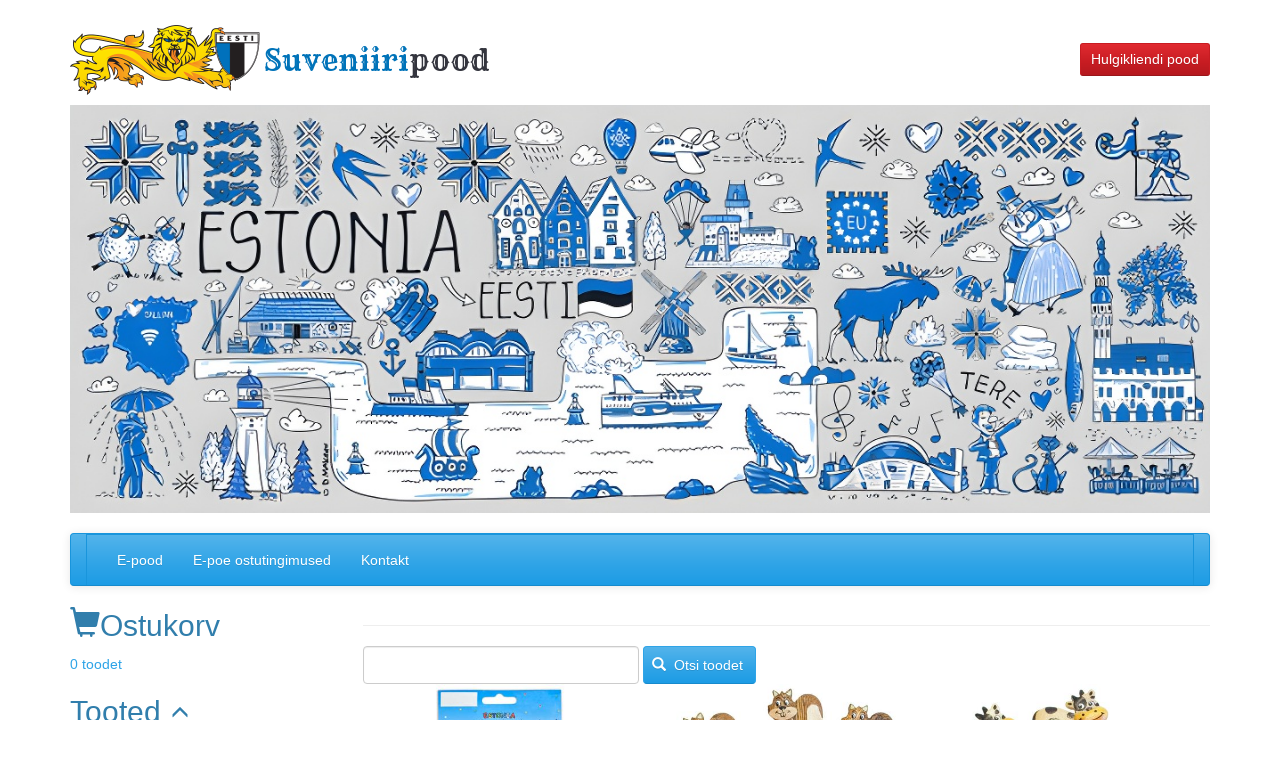

--- FILE ---
content_type: text/html; charset=UTF-8
request_url: https://www.suveniiripood.ee/?keyword=&page=8
body_size: 9643
content:
<!DOCTYPE html>
<html  lang="et" dir="ltr" prefix="content: http://purl.org/rss/1.0/modules/content/  dc: http://purl.org/dc/terms/  foaf: http://xmlns.com/foaf/0.1/  og: http://ogp.me/ns#  rdfs: http://www.w3.org/2000/01/rdf-schema#  schema: http://schema.org/  sioc: http://rdfs.org/sioc/ns#  sioct: http://rdfs.org/sioc/types#  skos: http://www.w3.org/2004/02/skos/core#  xsd: http://www.w3.org/2001/XMLSchema# ">
  <head>
    <meta charset="utf-8" />
<script async src="https://www.googletagmanager.com/gtag/js?id=UA-205730874-1"></script>
<script>window.dataLayer = window.dataLayer || [];function gtag(){dataLayer.push(arguments)};gtag("js", new Date());gtag("set", "developer_id.dMDhkMT", true);gtag("config", "UA-205730874-1", {"groups":"default","anonymize_ip":true,"page_placeholder":"PLACEHOLDER_page_path","allow_ad_personalization_signals":false});</script>
<link rel="canonical" href="https://www.suveniiripood.ee/et" />
<link rel="shortlink" href="https://www.suveniiripood.ee/et" />
<meta name="facebook-domain-verification" content="4ehs14fyp0rzyrhyrns6sm64u6f9tr" />
<script>!function(f,b,e,v,n,t,s) {if(f.fbq)return;n=f.fbq=function(){n.callMethod? n.callMethod.apply(n,arguments):n.queue.push(arguments)}; if(!f._fbq)f._fbq=n;n.push=n;n.loaded=!0;n.version='2.0'; n.queue=[];t=b.createElement(e);t.async=!0; t.src=v;s=b.getElementsByTagName(e)[0]; s.parentNode.insertBefore(t,s)}(window, document,'script', 'https://connect.facebook.net/en_US/fbevents.js'); fbq('init', '184670490358085'); fbq('track', 'PageView');</script>
<noscript><img height="1" width="1" style="display:none" src="https://www.facebook.com/tr?id=184670490358085&ev=PageView&noscript=1"/></noscript><meta name="Generator" content="Drupal 9 (https://www.drupal.org); Commerce 2" />
<meta name="MobileOptimized" content="width" />
<meta name="HandheldFriendly" content="true" />
<meta name="viewport" content="width=device-width, initial-scale=1.0" />
<link rel="icon" href="/sites/default/files/pood_0.ico" type="image/vnd.microsoft.icon" />

    <title>Suveniiripood</title>
    <link rel="stylesheet" media="all" href="/core/modules/system/css/components/align.module.css?t6tdqz" />
<link rel="stylesheet" media="all" href="/core/modules/system/css/components/fieldgroup.module.css?t6tdqz" />
<link rel="stylesheet" media="all" href="/core/modules/system/css/components/container-inline.module.css?t6tdqz" />
<link rel="stylesheet" media="all" href="/core/modules/system/css/components/clearfix.module.css?t6tdqz" />
<link rel="stylesheet" media="all" href="/core/modules/system/css/components/details.module.css?t6tdqz" />
<link rel="stylesheet" media="all" href="/core/modules/system/css/components/hidden.module.css?t6tdqz" />
<link rel="stylesheet" media="all" href="/core/modules/system/css/components/item-list.module.css?t6tdqz" />
<link rel="stylesheet" media="all" href="/core/modules/system/css/components/js.module.css?t6tdqz" />
<link rel="stylesheet" media="all" href="/core/modules/system/css/components/nowrap.module.css?t6tdqz" />
<link rel="stylesheet" media="all" href="/core/modules/system/css/components/position-container.module.css?t6tdqz" />
<link rel="stylesheet" media="all" href="/core/modules/system/css/components/progress.module.css?t6tdqz" />
<link rel="stylesheet" media="all" href="/core/modules/system/css/components/reset-appearance.module.css?t6tdqz" />
<link rel="stylesheet" media="all" href="/core/modules/system/css/components/resize.module.css?t6tdqz" />
<link rel="stylesheet" media="all" href="/core/modules/system/css/components/sticky-header.module.css?t6tdqz" />
<link rel="stylesheet" media="all" href="/core/modules/system/css/components/system-status-counter.css?t6tdqz" />
<link rel="stylesheet" media="all" href="/core/modules/system/css/components/system-status-report-counters.css?t6tdqz" />
<link rel="stylesheet" media="all" href="/core/modules/system/css/components/system-status-report-general-info.css?t6tdqz" />
<link rel="stylesheet" media="all" href="/core/modules/system/css/components/tablesort.module.css?t6tdqz" />
<link rel="stylesheet" media="all" href="/core/modules/system/css/components/tree-child.module.css?t6tdqz" />
<link rel="stylesheet" media="all" href="/core/modules/views/css/views.module.css?t6tdqz" />
<link rel="stylesheet" media="all" href="/modules/contrib/blazy/css/blazy.css?t6tdqz" />
<link rel="stylesheet" media="all" href="/modules/contrib/blazy/css/components/blazy.loading.css?t6tdqz" />
<link rel="stylesheet" media="all" href="/modules/contrib/blazy/css/components/blazy.ratio.css?t6tdqz" />
<link rel="stylesheet" media="all" href="/modules/contrib/blazy/css/components/blazy.media.css?t6tdqz" />
<link rel="stylesheet" media="all" href="/modules/contrib/blazy/css/components/grid/blazy.grid.css?t6tdqz" />
<link rel="stylesheet" media="all" href="/modules/contrib/collapsiblock/css/collapsiblock.css?t6tdqz" />
<link rel="stylesheet" media="all" href="https://cdn.jsdelivr.net/npm/bootswatch@3.4.0/cerulean/bootstrap.css" integrity="sha256-dlsqwM6ys2dXdpBeW+x0Wy6sE797F7CkHEPxR+w6M1M=" crossorigin="anonymous" />
<link rel="stylesheet" media="all" href="https://cdn.jsdelivr.net/npm/@unicorn-fail/drupal-bootstrap-styles@0.0.2/dist/3.1.1/7.x-3.x/drupal-bootstrap-cerulean.css" integrity="sha512-72rWTVluJo28aYFBDJaMYOlWPZ/8ocwqWVEzjovVJC6irdNkCd1uJKfi5MtbGq/X6yDC4uGpLmXfZHdI8Cc9ig==" crossorigin="anonymous" />
<link rel="stylesheet" media="all" href="https://cdn.jsdelivr.net/npm/@unicorn-fail/drupal-bootstrap-styles@0.0.2/dist/3.1.1/8.x-3.x/drupal-bootstrap-cerulean.css" integrity="sha512-TZc2FjV9tScR4WO1f6Iy95FNz0Nv+F5AwrbatEdo5LozOMRuGnd5B/tH2D8e5/8F9+he6pRxItfeH+rFiBj1kA==" crossorigin="anonymous" />
<link rel="stylesheet" media="all" href="https://cdn.jsdelivr.net/npm/@unicorn-fail/drupal-bootstrap-styles@0.0.2/dist/3.4.0/8.x-3.x/drupal-bootstrap-cerulean.css" integrity="sha512-/Rnqj5wsa2ewHcXPSDLLpY8IuclBWcdUhiWqgLU1RIPq1Er0f2NpgjDRoIl7te/c0BQKAzwLoXeuuqTeIaSPlA==" crossorigin="anonymous" />
<link rel="stylesheet" media="all" href="/themes/custom/sp/css/style.css?t6tdqz" />
<link rel="stylesheet" media="all" href="//fonts.googleapis.com/css2?family=Rye&amp;display=swap" />
<link rel="stylesheet" media="all" href="/sites/default/files/asset_injector/css/global-95bb91b7aa0aaf294b8d357c24285e6e.css?t6tdqz" />

    
  </head>
  <body class="path-frontpage has-glyphicons">
    <a href="#main-content" class="visually-hidden focusable skip-link">
      Liigu edasi põhisisu juurde
    </a>
    
      <div class="dialog-off-canvas-main-canvas" data-off-canvas-main-canvas>
          
    <div class="container">
      <div class="header-logo">
        <a href="/"><img src="/themes/custom/sp/templates/logo.png" alt="Suveniiripood logo">
          <span class="site-name"><span class="color-blue" style="color: #0073b9;">Suveniiri</span>pood</span>
        </a>
        <div class="header-buttons" style="float: right;">
          <a href="https://suveniiritehas.ee/" class="responsive-button btn btn-primary btn btn-danger btn-sm" role="button" aria-pressed="true" target="_blank">Hulgikliendi pood</a>
        </div>
      </div>
      <div class="header-container">
            <div class="header-image">
              <img src="https://www.suveniiripood.ee/sites/default/files/media/branding/Eesti_su%CC%88mbolitega_taust_suur.jpeg" class="img-responsive" alt="Suveniiripood pilt">
            </div>
      </div>
    </div>

    <header class="navbar navbar-default container" id="navbar" role="banner">
            <div class="navbar-header">
        
                          <button type="button" class="navbar-toggle" data-toggle="collapse" data-target="#navbar-collapse">
            <span class="sr-only">Toggle navigation</span>
            <span class="icon-bar"></span>
            <span class="icon-bar"></span>
            <span class="icon-bar"></span>
          </button>
              </div>

                    <div id="navbar-collapse" class="navbar-collapse collapse">
            <div class="region region-navigation-collapsible">
    <nav role="navigation" aria-labelledby="block-sp-main-menu-menu" id="block-sp-main-menu">
            
  <h2 class="visually-hidden" id="block-sp-main-menu-menu">Main navigation</h2>
  

        
      <ul class="menu menu--main nav navbar-nav">
                      <li class="first">
                                        <a href="/et" data-drupal-link-system-path="&lt;front&gt;">E-pood</a>
              </li>
                      <li>
                                        <a href="/et/node/1" data-drupal-link-system-path="node/1">E-poe ostutingimused</a>
              </li>
                      <li class="last">
                                        <a href="/et/kontakt" data-drupal-link-system-path="node/3">Kontakt</a>
              </li>
        </ul>
  

  </nav>

  </div>

        </div>
                </header>
  
  <div role="main" class="main-container container js-quickedit-main-content">
    <div class="row">

            
                              <aside class="col-sm-3" role="complementary">
              <div class="region region-sidebar-first">
    <section id="block-commercecartwithsomeextrafunctionality" class="block block-commerce-cart-extras block-commerce-cart clearfix">
  
      <h2 class="block-title"><span class="glyphicon glyphicon-shopping-cart
"></span>Ostukorv</h2>
    

      <div class="cart--cart-block">
  <div class="cart-block--summary">
    <a class="cart-block--link__expand" href="/et/cart">
      <span class="cart-block--summary__icon"></span>
      <span class="cart-block--summary__count">0 toodet</span>
    </a>
  </div>
  </div>

  </section>

<section id="block-taxonomyblock" class="block block-taxonomy-block clearfix">
  <div id="collapsiblock-wrapper-taxonomyblock" class="collapsiblock" data-collapsiblock-action="2">
      <h2 class="block-title">Tooted</h2>
    </div>

      <div class="level-0">
                          
      
                
      

                            


      <div  class="list-group-item category-menu-item nodecoration not-active">
               <a class="nodecoration" href="/et/pehmed-manguasjad-0">Pehmed mänguasjad</a>
              </div>

      
                      
      
                
      

                            


      <div  class="list-group-item category-menu-item nodecoration not-active">
               <a class="nodecoration" href="/et/uued-tooted-0">UUED TOOTED</a>
              </div>

      
                      
      
                
      

                            


      <div  class="list-group-item category-menu-item nodecoration not-active">
               <a class="nodecoration" href="/et/roivad-ja-kotid-0">Rõivad ja kotid</a>
                  <button type="button" class="nodecoration btn btn-link collapsebutton nopadding glyphicon collapsed" data-toggle="collapse" data-target="#9295"></button>
              </div>

                      <div id="9295"  class="menu list-group category-menu collapse not-active">
                                  
      
                
      

                            


      <div  class="list-group-item category-menu-item nodecoration not-active">
               <a class="nodecoration" href="/et/roivad-ja-kotid/kindad">Kindad</a>
              </div>

      
                      
      
                
      

                            


      <div  class="list-group-item category-menu-item nodecoration not-active">
               <a class="nodecoration" href="/et/roivad-ja-kotid/kootud-mutsid">Kootud mütsid</a>
              </div>

      
                      
      
                
      

                            


      <div  class="list-group-item category-menu-item nodecoration not-active">
               <a class="nodecoration" href="/et/roivad-ja-kotid/fannimutsid">Fännimütsid</a>
              </div>

      
                      
      
                
      

                            


      <div  class="list-group-item category-menu-item nodecoration not-active">
               <a class="nodecoration" href="/et/roivad-ja-kotid/nokamutsid">Nokamütsid</a>
              </div>

      
                      
      
                
      

                            


      <div  class="list-group-item category-menu-item nodecoration not-active">
               <a class="nodecoration" href="/et/roivad-ja-kotid/sallid">Sallid</a>
              </div>

      
                      
      
                
      

                            


      <div  class="list-group-item category-menu-item nodecoration not-active">
               <a class="nodecoration" href="/et/roivad-ja-kotid/pusad">Pusad</a>
              </div>

      
                      
      
                
      

                            


      <div  class="list-group-item category-menu-item nodecoration not-active">
               <a class="nodecoration" href="/et/roivad-ja-kotid/spordisargid">Spordisärgid</a>
              </div>

      
                      
      
                
      

                            


      <div  class="list-group-item category-menu-item nodecoration not-active">
               <a class="nodecoration" href="/et/roivad-ja-kotid/t-sargid">T- särgid</a>
              </div>

      
                      
      
                
      

                            


      <div  class="list-group-item category-menu-item nodecoration not-active">
               <a class="nodecoration" href="/et/roivad-ja-kotid/kotid">Kotid</a>
              </div>

      
      
        </div>
      
                      
      
                
      

                            


      <div  class="list-group-item category-menu-item nodecoration not-active">
               <a class="nodecoration" href="/et/magnetid-0">Magnetid</a>
                  <button type="button" class="nodecoration btn btn-link collapsebutton nopadding glyphicon collapsed" data-toggle="collapse" data-target="#9249"></button>
              </div>

                      <div id="9249"  class="menu list-group category-menu collapse not-active">
                                  
      
                
      

                            


      <div  class="list-group-item category-menu-item nodecoration not-active">
               <a class="nodecoration" href="/et/wood-products/puit">Puit</a>
              </div>

      
                      
      
                
      

                            


      <div  class="list-group-item category-menu-item nodecoration not-active">
               <a class="nodecoration" href="/et/magnetid/keraamilised">Keraamilised</a>
              </div>

      
                      
      
                
      

                            


      <div  class="list-group-item category-menu-item nodecoration not-active">
               <a class="nodecoration" href="/et/magnetid/metallist">Metallist</a>
              </div>

      
                      
      
                
      

                            


      <div  class="list-group-item category-menu-item nodecoration not-active">
               <a class="nodecoration" href="/et/magnetid/poluresiin">Polüresiin</a>
              </div>

      
      
        </div>
      
                      
      
                
      

                            


      <div  class="list-group-item category-menu-item nodecoration not-active">
               <a class="nodecoration" href="/et/puit-1">Puit</a>
              </div>

      
                      
      
                
      

                            


      <div  class="list-group-item category-menu-item nodecoration not-active">
               <a class="nodecoration" href="/et/votmehoidjad-0">Võtmehoidjad</a>
                  <button type="button" class="nodecoration btn btn-link collapsebutton nopadding glyphicon collapsed" data-toggle="collapse" data-target="#9253"></button>
              </div>

                      <div id="9253"  class="menu list-group category-menu collapse not-active">
                                  
      
                
      

                            


      <div  class="list-group-item category-menu-item nodecoration not-active">
               <a class="nodecoration" href="/et/votmehoidjad/metallist">Metallist</a>
              </div>

      
                      
      
                
      

                            


      <div  class="list-group-item category-menu-item nodecoration not-active">
               <a class="nodecoration" href="/et/votmehoidjad/muu">Muu</a>
              </div>

      
      
        </div>
      
                      
      
                
      

                            


      <div  class="list-group-item category-menu-item nodecoration not-active">
               <a class="nodecoration" href="/et/metall-0">Metall</a>
                  <button type="button" class="nodecoration btn btn-link collapsebutton nopadding glyphicon collapsed" data-toggle="collapse" data-target="#9308"></button>
              </div>

                      <div id="9308"  class="menu list-group category-menu collapse not-active">
                                  
      
                
      

                            


      <div  class="list-group-item category-menu-item nodecoration not-active">
               <a class="nodecoration" href="/et/metall/pudelid">Pudelid</a>
              </div>

      
                      
      
                
      

                            


      <div  class="list-group-item category-menu-item nodecoration not-active">
               <a class="nodecoration" href="/et/metall/metallist-kellukesed">Metallist kellukesed</a>
              </div>

      
                      
      
                
      

                            


      <div  class="list-group-item category-menu-item nodecoration not-active">
               <a class="nodecoration" href="/et/metall/sormkubarad">Sõrmkübarad</a>
              </div>

      
                      
      
                
      

                            


      <div  class="list-group-item category-menu-item nodecoration not-active">
               <a class="nodecoration" href="/et/metall/metallist-lusikad">Metallist lusikad</a>
              </div>

      
                      
      
                
      

                            


      <div  class="list-group-item category-menu-item nodecoration not-active">
               <a class="nodecoration" href="/et/metall/metallist-pitsid">Metallist pitsid</a>
              </div>

      
                      
      
                
      

                            


      <div  class="list-group-item category-menu-item nodecoration not-active">
               <a class="nodecoration" href="/et/metall/plekist-kruusid">Plekist kruusid</a>
              </div>

      
                      
      
                
      

                            


      <div  class="list-group-item category-menu-item nodecoration not-active">
               <a class="nodecoration" href="/et/metall/muud-metallist-tooted">Muud metallist tooted</a>
              </div>

      
                      
      
                
      

                            


      <div  class="list-group-item category-menu-item nodecoration not-active">
               <a class="nodecoration" href="/et/metall/dekoratsioonidseinaplaadid">Dekoratsioonid,seinaplaadid</a>
              </div>

      
      
        </div>
      
                      
      
                
      

                            


      <div  class="list-group-item category-menu-item nodecoration not-active">
               <a class="nodecoration" href="/et/embleemid-kleepsud-margid-0">Embleemid, kleepsud, märgid</a>
              </div>

      
                      
      
                
      

                            


      <div  class="list-group-item category-menu-item nodecoration not-active">
               <a class="nodecoration" href="/et/keraamika-0">Keraamika</a>
                  <button type="button" class="nodecoration btn btn-link collapsebutton nopadding glyphicon collapsed" data-toggle="collapse" data-target="#9314"></button>
              </div>

                      <div id="9314"  class="menu list-group category-menu collapse not-active">
                                  
      
                
      

                            


      <div  class="list-group-item category-menu-item nodecoration not-active">
               <a class="nodecoration" href="/et/keraamika/sormkubarad">Sõrmkübarad</a>
              </div>

      
                      
      
                
      

                            


      <div  class="list-group-item category-menu-item nodecoration not-active">
               <a class="nodecoration" href="/et/keraamika/kellukesed">Kellukesed</a>
              </div>

      
                      
      
                
      

                            


      <div  class="list-group-item category-menu-item nodecoration not-active">
               <a class="nodecoration" href="/et/keraamika/kannud-kruusid">Kannud, kruusid</a>
              </div>

      
                      
      
                
      

                            


      <div  class="list-group-item category-menu-item nodecoration not-active">
               <a class="nodecoration" href="/et/flags/kasilipud">Käsilipud</a>
              </div>

      
                      
      
                
      

                            


      <div  class="list-group-item category-menu-item nodecoration not-active">
               <a class="nodecoration" href="/et/lipud">Lipud</a>
              </div>

      
      
        </div>
      
                      
      
                
      

                            


      <div  class="list-group-item category-menu-item nodecoration not-active">
               <a class="nodecoration" href="/et/meri-0">Meri</a>
              </div>

      
                      
      
                
      

                            


      <div  class="list-group-item category-menu-item nodecoration not-active">
               <a class="nodecoration" href="/et/kirjatarbed-0">Kirjatarbed</a>
                  <button type="button" class="nodecoration btn btn-link collapsebutton nopadding glyphicon collapsed" data-toggle="collapse" data-target="#9318"></button>
              </div>

                      <div id="9318"  class="menu list-group category-menu collapse not-active">
                                  
      
                
      

                            


      <div  class="list-group-item category-menu-item nodecoration not-active">
               <a class="nodecoration" href="/et/kirjatarbed/markmikud-ja-markmepaber">Märkmikud ja märkmepaber</a>
              </div>

      
                      
      
                
      

                            


      <div  class="list-group-item category-menu-item nodecoration not-active">
               <a class="nodecoration" href="/et/kirjatarbed/pliiatsid">Pliiatsid</a>
              </div>

      
                      
      
                
      

                            


      <div  class="list-group-item category-menu-item nodecoration not-active">
               <a class="nodecoration" href="/et/clothing/kootud-mutsid">Kootud mütsid</a>
              </div>

      
                      
      
                
      

                            


      <div  class="list-group-item category-menu-item nodecoration not-active">
               <a class="nodecoration" href="/et/roivad-ja-kotid">Rõivad ja kotid</a>
              </div>

      
      
        </div>
      
                      
      
                
      

                            


      <div  class="list-group-item category-menu-item nodecoration not-active">
               <a class="nodecoration" href="/et/lipud-0">Lipud</a>
              </div>

      
                      
      
                
      

                            


      <div  class="list-group-item category-menu-item nodecoration not-active">
               <a class="nodecoration" href="/et/populaarsed-tooted">Populaarsed tooted</a>
              </div>

      
                      
      
                
      

                            


      <div  class="list-group-item category-menu-item nodecoration not-active">
               <a class="nodecoration" href="/et/mangukaardid-0">Mängukaardid</a>
              </div>

      
                      
      
                
      

                            


      <div  class="list-group-item category-menu-item nodecoration not-active">
               <a class="nodecoration" href="/et/sarjad-ja-kollektsioonid-0">Sarjad ja kollektsioonid</a>
                  <button type="button" class="nodecoration btn btn-link collapsebutton nopadding glyphicon collapsed" data-toggle="collapse" data-target="#9260"></button>
              </div>

                      <div id="9260"  class="menu list-group category-menu collapse not-active">
                                  
      
                
      

                            


      <div  class="list-group-item category-menu-item nodecoration not-active">
               <a class="nodecoration" href="/et/sarjad-ja-kollektsioonid/sari-eesti-sumbolid-0">Sari Eesti sümbolid</a>
              </div>

      
                      
      
                
      

                            


      <div  class="list-group-item category-menu-item nodecoration not-active">
               <a class="nodecoration" href="/et/sarjad-ja-kollektsioonid/virmalised-0">Virmalised</a>
              </div>

      
                      
      
                
      

                            


      <div  class="list-group-item category-menu-item nodecoration not-active">
               <a class="nodecoration" href="/et/sarjad-ja-kollektsioonid/sari-etno-0">Sari etno</a>
              </div>

      
                      
      
                
      

                            


      <div  class="list-group-item category-menu-item nodecoration not-active">
               <a class="nodecoration" href="/et/sarjad-ja-kollektsioonid/sari-lilleline-0">Sari lilleline</a>
              </div>

      
                      
      
                
      

                            


      <div  class="list-group-item category-menu-item nodecoration not-active">
               <a class="nodecoration" href="/et/sarjad-ja-kollektsioonid/sari-rahvatantsijatega-0">Sari rahvatantsijatega</a>
              </div>

      
      
        </div>
      
                      
      
                
      

                            


      <div  class="list-group-item category-menu-item nodecoration not-active">
               <a class="nodecoration" href="/et/other-souvenirs/kaevorud">Käevõrud</a>
              </div>

      
                      
      
                
      

                            


      <div  class="list-group-item category-menu-item nodecoration not-active">
               <a class="nodecoration" href="/et/minifiguurid-0">Minifiguurid</a>
                  <button type="button" class="nodecoration btn btn-link collapsebutton nopadding glyphicon collapsed" data-toggle="collapse" data-target="#9265"></button>
              </div>

                      <div id="9265"  class="menu list-group category-menu collapse not-active">
                                  
      
                
      

                            


      <div  class="list-group-item category-menu-item nodecoration not-active">
               <a class="nodecoration" href="/et/minifiguurid/nukud-0">Nukud</a>
              </div>

      
                      
      
                
      

                            


      <div  class="list-group-item category-menu-item nodecoration not-active">
               <a class="nodecoration" href="/et/minifiguurid/viikingid-ja-trollid-0">Viikingid ja Trollid</a>
              </div>

      
                      
      
                
      

                            


      <div  class="list-group-item category-menu-item nodecoration not-active">
               <a class="nodecoration" href="/et/minifiguurid/majad-0">Majad</a>
              </div>

      
      
        </div>
      
                      
      
                
      

                            


      <div  class="list-group-item category-menu-item nodecoration not-active">
               <a class="nodecoration" href="/et/linnad-ja-maakonnad-0">Linnad ja maakonnad</a>
                  <button type="button" class="nodecoration btn btn-link collapsebutton nopadding glyphicon collapsed" data-toggle="collapse" data-target="#9269"></button>
              </div>

                      <div id="9269"  class="menu list-group category-menu collapse not-active">
                                  
      
                
      

                            


      <div  class="list-group-item category-menu-item nodecoration not-active">
               <a class="nodecoration" href="/et/linnad-ja-maakonnad/otepaa-elva-0">Otepää - Elva</a>
              </div>

      
                      
      
                
      

                            


      <div  class="list-group-item category-menu-item nodecoration not-active">
               <a class="nodecoration" href="/et/linnad-ja-maakonnad/tartu-0">Tartu</a>
              </div>

      
                      
      
                
      

                            


      <div  class="list-group-item category-menu-item nodecoration not-active">
               <a class="nodecoration" href="/et/linnad-ja-maakonnad/haapsalu-0">Haapsalu</a>
              </div>

      
                      
      
                
      

                            


      <div  class="list-group-item category-menu-item nodecoration not-active">
               <a class="nodecoration" href="/et/linnad-ja-maakonnad/saaremaa-kuressaare">Saaremaa-Kuressaare</a>
              </div>

      
                      
      
                
      

                            


      <div  class="list-group-item category-menu-item nodecoration not-active">
               <a class="nodecoration" href="/et/linnad-ja-maakonnad/viljandi-0">Viljandi</a>
              </div>

      
                      
      
                
      

                            


      <div  class="list-group-item category-menu-item nodecoration not-active">
               <a class="nodecoration" href="/et/linnad-ja-maakonnad/narva-0">Narva</a>
              </div>

      
                      
      
                
      

                            


      <div  class="list-group-item category-menu-item nodecoration not-active">
               <a class="nodecoration" href="/et/linnad-ja-maakonnad/parnu-0">Pärnu</a>
              </div>

      
      
        </div>
      
                      
      
                
      

                            


      <div  class="list-group-item category-menu-item nodecoration not-active">
               <a class="nodecoration" href="/et/eesti-estonia-0">Eesti - Estonia</a>
              </div>

      
                      
      
                
      

                            


      <div  class="list-group-item category-menu-item nodecoration not-active">
               <a class="nodecoration" href="/et/joulud-0">Jõulud</a>
              </div>

      
                      
      
                
      

                            


      <div  class="list-group-item category-menu-item nodecoration not-active">
               <a class="nodecoration" href="/et/klaas-0">Klaas</a>
                  <button type="button" class="nodecoration btn btn-link collapsebutton nopadding glyphicon collapsed" data-toggle="collapse" data-target="#9282"></button>
              </div>

                      <div id="9282"  class="menu list-group category-menu collapse not-active">
                                  
      
                
      

                            


      <div  class="list-group-item category-menu-item nodecoration not-active">
               <a class="nodecoration" href="/et/klaas/muud-klaasist-suveniirid">Muud klaasist suveniirid</a>
              </div>

      
                      
      
                
      

                            


      <div  class="list-group-item category-menu-item nodecoration not-active">
               <a class="nodecoration" href="/et/klaas/viinapitsid">Viinapitsid</a>
              </div>

      
                      
      
                
      

                            


      <div  class="list-group-item category-menu-item nodecoration not-active">
               <a class="nodecoration" href="/et/klaas/klaasialused">Klaasialused</a>
              </div>

      
                      
      
                
      

                            


      <div  class="list-group-item category-menu-item nodecoration not-active">
               <a class="nodecoration" href="/et/klaas/olleklaasidkannudtassid">Õlleklaasid,kannud,tassid</a>
              </div>

      
                      
      
                
      

                            


      <div  class="list-group-item category-menu-item nodecoration not-active">
               <a class="nodecoration" href="/et/klaas/lumekerad">Lumekerad</a>
              </div>

      
      
        </div>
      
                      
      
                
      

                            


      <div  class="list-group-item category-menu-item nodecoration not-active">
               <a class="nodecoration" href="/et/koogitarbed-0">Köögitarbed</a>
                  <button type="button" class="nodecoration btn btn-link collapsebutton nopadding glyphicon collapsed" data-toggle="collapse" data-target="#9288"></button>
              </div>

                      <div id="9288"  class="menu list-group category-menu collapse not-active">
                                  
      
                
      

                            


      <div  class="list-group-item category-menu-item nodecoration not-active">
               <a class="nodecoration" href="/et/koogitarbed/koogitekstiil-0">Köögitekstiil</a>
              </div>

      
                      
      
                
      

                            


      <div  class="list-group-item category-menu-item nodecoration not-active">
               <a class="nodecoration" href="/et/koogitarbed/pudelikorgid-0">Pudelikorgid</a>
              </div>

      
      
        </div>
      
                      
      
                
      

                            


      <div  class="list-group-item category-menu-item nodecoration not-active">
               <a class="nodecoration" href="/et/muud-suveniirid-0">Muud suveniirid</a>
                  <button type="button" class="nodecoration btn btn-link collapsebutton nopadding glyphicon collapsed" data-toggle="collapse" data-target="#9291"></button>
              </div>

                      <div id="9291"  class="menu list-group category-menu collapse not-active">
                                  
      
                
      

                            


      <div  class="list-group-item category-menu-item nodecoration not-active">
               <a class="nodecoration" href="/et/muud-suveniirid/kaevorud">Käevõrud</a>
              </div>

      
                      
      
                
      

                            


      <div  class="list-group-item category-menu-item nodecoration not-active">
               <a class="nodecoration" href="/et/muud-suveniirid/tulemasinad-ja-tikud">Tulemasinad ja tikud</a>
              </div>

      
      
        </div>
      
                      
      
                
      

                            


      <div  class="list-group-item category-menu-item nodecoration not-active">
               <a class="nodecoration" href="/et/clothing/muud-roivad">Muud rõivad</a>
              </div>

      
      
</div>

  </section>


  </div>

          </aside>
              
                  <section class="col-sm-9">

                
                
                          <a id="main-content"></a>
            <div class="region region-content">
        <h1 class="page-header"></h1>

<section class="views-exposed-form block block-views block-views-exposed-filter-blockproduct-search-page-1 clearfix" data-drupal-selector="views-exposed-form-product-search-page-1" id="block-exposedformproduct-searchpage-1">
  
    

      <form action="/et/search" method="get" id="views-exposed-form-product-search-page-1" accept-charset="UTF-8">
  <div class="form--inline form-inline clearfix">
  <div class="form-item js-form-item form-type-textfield js-form-type-textfield form-item-keyword js-form-item-keyword form-no-label form-group">
  
  
  <input data-drupal-selector="edit-keyword" class="form-text form-control" type="text" id="edit-keyword--2" name="keyword" value="" size="30" maxlength="128" />

  
  
  </div>
<div data-drupal-selector="edit-actions" class="form-actions form-group js-form-wrapper form-wrapper" id="edit-actions--40"><button data-drupal-selector="edit-submit-product-search-2" class="button js-form-submit form-submit btn-primary btn icon-before" type="submit" id="edit-submit-product-search--2" value="Otsi toodet"><span class="icon glyphicon glyphicon-search" aria-hidden="true"></span>
Otsi toodet</button></div>

</div>

</form>

  </section>

<div data-drupal-messages-fallback class="hidden"></div>
  <div class="views-element-container form-group"><div class="view view-product-search view-id-product_search view-display-id-page_1 js-view-dom-id-6662209f6e565a26c216d23dcb3af28a186cfb9b46aab8c5ddeb3900b88ca371">
  
    
      
      <div class="view-content">
      <ul data-media-gallery class="blazy blazy--media blazy--view blazy--view--product-search blazy--view--product-search--page-1 blazy--view--product-search-page-page-1 is-b-captioned blazy--grid b-grid b-count-38 block-grid small-block-grid-2 b-grid--sm-2 medium-block-grid-2 b-grid--md-2 large-block-grid-3 b-grid--lg-3" data-blazy="" id="blazy-3e5c22a54ad-1"><li class="grid"><div class="grid__content form-group"><div class="views-field views-field-search-api-rendered-item"><span class="field-content"><article>
  <a href="/et/klaasialused-4-tkeesti-sumbolitega">
    
            <div class="product--variation-field--variation_field_images__399 field field--name-field-images field--type-entity-reference field--label-hidden field--item"><div>
  
  
  <div class="field field--name-field-media-image field--type-image field--label-visually_hidden">
    <div class="field--label sr-only">Image</div>
              <div class="field--item">  <img loading="lazy" src="/sites/default/files/styles/large/public/2021-09/klal2.jpg?itok=Z7nncDdB" width="480" height="480" alt="Klaasialused  4 tk.Eesti sümbolitega" typeof="foaf:Image" class="img-responsive" />


</div>
          </div>

</div>
</div>
      
    
            <div class="field field--name-title field--type-string field--label-hidden field--item">Klaasialused  4 tk.Eesti sümbolitega</div>
      
  </a>
  
  <div class="product--variation-field--variation_price__399 field field--name-price field--type-commerce-price field--label-inline">
    <div class="field--label">Hind</div>
              <div class="field--item">1,90 €</div>
          </div>

  <a href="/et/klaasialused-4-tkeesti-sumbolitega">
  </a>
</article>
</span></div></div>
</li><li class="grid"><div class="grid__content form-group"><div class="views-field views-field-search-api-rendered-item"><span class="field-content"><article>
  <a href="/et/jarjehoidja-orav">
    
            <div class="product--variation-field--variation_field_images__397 field field--name-field-images field--type-entity-reference field--label-hidden field--item"><div>
  
  
  <div class="field field--name-field-media-image field--type-image field--label-visually_hidden">
    <div class="field--label sr-only">Image</div>
              <div class="field--item">  <img loading="lazy" src="/sites/default/files/styles/large/public/2021-09/_mg_3583.jpg?itok=x_osJGtL" width="480" height="480" alt="Järjehoidja - orav" typeof="foaf:Image" class="img-responsive" />


</div>
          </div>

</div>
</div>
      
    
            <div class="field field--name-title field--type-string field--label-hidden field--item">Järjehoidja - orav</div>
      
  </a>
  
  <div class="product--variation-field--variation_price__397 field field--name-price field--type-commerce-price field--label-inline">
    <div class="field--label">Hind</div>
              <div class="field--item">6,20 €</div>
          </div>

  <a href="/et/jarjehoidja-orav">
  </a>
</article>
</span></div></div>
</li><li class="grid"><div class="grid__content form-group"><div class="views-field views-field-search-api-rendered-item"><span class="field-content"><article>
  <a href="/et/jarjehoidja-lehm">
    
            <div class="product--variation-field--variation_field_images__396 field field--name-field-images field--type-entity-reference field--label-hidden field--item"><div>
  
  
  <div class="field field--name-field-media-image field--type-image field--label-visually_hidden">
    <div class="field--label sr-only">Image</div>
              <div class="field--item">  <img loading="lazy" src="/sites/default/files/styles/large/public/2021-09/_mg_3570.1.jpg?itok=QsNDO45k" width="480" height="480" alt="Järjehoidja - lehm" typeof="foaf:Image" class="img-responsive" />


</div>
          </div>

</div>
</div>
      
    
            <div class="field field--name-title field--type-string field--label-hidden field--item">Järjehoidja - lehm</div>
      
  </a>
  
  <div class="product--variation-field--variation_price__396 field field--name-price field--type-commerce-price field--label-inline">
    <div class="field--label">Hind</div>
              <div class="field--item">6,20 €</div>
          </div>

  <a href="/et/jarjehoidja-lehm">
  </a>
</article>
</span></div></div>
</li><li class="grid"><div class="grid__content form-group"><div class="views-field views-field-search-api-rendered-item"><span class="field-content"><article>
  <a href="/et/puidust-magnet-loksuga-kass">
    
            <div class="product--variation-field--variation_field_images__392 field field--name-field-images field--type-entity-reference field--label-hidden field--item"><div>
  
  
  <div class="field field--name-field-media-image field--type-image field--label-visually_hidden">
    <div class="field--label sr-only">Image</div>
              <div class="field--item">  <img loading="lazy" src="/sites/default/files/styles/large/public/2021-09/_mg_3311.jpg?itok=27y0pe-3" width="480" height="480" alt="Puidust magnet lõksuga - kass" typeof="foaf:Image" class="img-responsive" />


</div>
          </div>

</div>
</div>
      
    
            <div class="field field--name-title field--type-string field--label-hidden field--item">Puidust magnet lõksuga - kass</div>
      
  </a>
  
  <div class="product--variation-field--variation_price__392 field field--name-price field--type-commerce-price field--label-inline">
    <div class="field--label">Hind</div>
              <div class="field--item">4,20 €</div>
          </div>

  <a href="/et/puidust-magnet-loksuga-kass">
  </a>
</article>
</span></div></div>
</li><li class="grid"><div class="grid__content form-group"><div class="views-field views-field-search-api-rendered-item"><span class="field-content"><article>
  <a href="/et/puidust-magnet-loksuga-poder">
    
            <div class="product--variation-field--variation_field_images__391 field field--name-field-images field--type-entity-reference field--label-hidden field--item"><div>
  
  
  <div class="field field--name-field-media-image field--type-image field--label-visually_hidden">
    <div class="field--label sr-only">Image</div>
              <div class="field--item">  <img loading="lazy" src="/sites/default/files/styles/large/public/2021-09/_mg_3303.jpg?itok=MUsyuR9B" width="480" height="480" alt="Puidust magnet lõksuga - põder" typeof="foaf:Image" class="img-responsive" />


</div>
          </div>

</div>
</div>
      
    
            <div class="field field--name-title field--type-string field--label-hidden field--item">Puidust magnet lõksuga - põder</div>
      
  </a>
  
  <div class="product--variation-field--variation_price__391 field field--name-price field--type-commerce-price field--label-inline">
    <div class="field--label">Hind</div>
              <div class="field--item">3,70 €</div>
          </div>

  <a href="/et/puidust-magnet-loksuga-poder">
  </a>
</article>
</span></div></div>
</li><li class="grid"><div class="grid__content form-group"><div class="views-field views-field-search-api-rendered-item"><span class="field-content"><article>
  <a href="/et/liimitav-embleem-ee5">
    
            <div class="product--variation-field--variation_field_images__38 field field--name-field-images field--type-entity-reference field--label-hidden field--item"><div>
  
  
  <div class="field field--name-field-media-image field--type-image field--label-visually_hidden">
    <div class="field--label sr-only">Image</div>
              <div class="field--item">  <img loading="lazy" src="/sites/default/files/styles/large/public/2021-09/IMG_4319.jpg?itok=Qh3QOu9k" width="480" height="480" alt="Liimitav  embleem EE5" typeof="foaf:Image" class="img-responsive" />


</div>
          </div>

</div>
</div>
      
    
            <div class="field field--name-title field--type-string field--label-hidden field--item">Liimitav  embleem EE5</div>
      
  </a>
  
  <div class="product--variation-field--variation_price__38 field field--name-price field--type-commerce-price field--label-inline">
    <div class="field--label">Hind</div>
              <div class="field--item">3,00 €</div>
          </div>

  <a href="/et/liimitav-embleem-ee5">
  </a>
</article>
</span></div></div>
</li><li class="grid"><div class="grid__content form-group"><div class="views-field views-field-search-api-rendered-item"><span class="field-content"><article>
  <a href="/et/pliiats-pehme-otsaga-lehm">
    
            <div class="product--variation-field--variation_field_images__389 field field--name-field-images field--type-entity-reference field--label-hidden field--item"><div>
  
  
  <div class="field field--name-field-media-image field--type-image field--label-visually_hidden">
    <div class="field--label sr-only">Image</div>
              <div class="field--item">  <img loading="lazy" src="/sites/default/files/styles/large/public/2021-09/_mg_3288.jpg?itok=oFBlXn8O" width="480" height="480" alt="Pliiats pehme otsaga - lehm" typeof="foaf:Image" class="img-responsive" />


</div>
          </div>

</div>
</div>
      
    
            <div class="field field--name-title field--type-string field--label-hidden field--item">Pliiats pehme otsaga - lehm</div>
      
  </a>
  
  <div class="product--variation-field--variation_price__389 field field--name-price field--type-commerce-price field--label-inline">
    <div class="field--label">Hind</div>
              <div class="field--item">4,70 €</div>
          </div>

  <a href="/et/pliiats-pehme-otsaga-lehm">
  </a>
</article>
</span></div></div>
</li><li class="grid"><div class="grid__content form-group"><div class="views-field views-field-search-api-rendered-item"><span class="field-content"><article>
  <a href="/et/magnet-viiking-moogaga-magvi1">
    
            <div class="product--variation-field--variation_field_images__381 field field--name-field-images field--type-entity-reference field--label-hidden field--item"><div>
  
  
  <div class="field field--name-field-media-image field--type-image field--label-visually_hidden">
    <div class="field--label sr-only">Image</div>
              <div class="field--item">  <img loading="lazy" src="/sites/default/files/styles/large/public/2021-09/_mg_2541.750x750.jpg?itok=25v5LTXC" width="480" height="480" alt="Magnet  Viiking mõõgaga  MAGVI1" typeof="foaf:Image" class="img-responsive" />


</div>
          </div>

</div>
</div>
      
    
            <div class="field field--name-title field--type-string field--label-hidden field--item">Magnet  Viiking mõõgaga  MAGVI1</div>
      
  </a>
  
  <div class="product--variation-field--variation_price__381 field field--name-price field--type-commerce-price field--label-inline">
    <div class="field--label">Hind</div>
              <div class="field--item">3,70 €</div>
          </div>

  <a href="/et/magnet-viiking-moogaga-magvi1">
  </a>
</article>
</span></div></div>
</li><li class="grid"><div class="grid__content form-group"><div class="views-field views-field-search-api-rendered-item"><span class="field-content"><article>
  <a href="/et/liimitav-embleem-ee4">
    
            <div class="product--variation-field--variation_field_images__37 field field--name-field-images field--type-entity-reference field--label-hidden field--item"><div>
  
  
  <div class="field field--name-field-media-image field--type-image field--label-visually_hidden">
    <div class="field--label sr-only">Image</div>
              <div class="field--item">  <img loading="lazy" src="/sites/default/files/styles/large/public/2021-09/IMG_4324.jpg?itok=o9CsJ74J" width="480" height="480" alt="Liimitav  embleem EE4" typeof="foaf:Image" class="img-responsive" />


</div>
          </div>

</div>
</div>
      
    
            <div class="field field--name-title field--type-string field--label-hidden field--item">Liimitav  embleem EE4</div>
      
  </a>
  
  <div class="product--variation-field--variation_price__37 field field--name-price field--type-commerce-price field--label-inline">
    <div class="field--label">Hind</div>
              <div class="field--item">3,00 €</div>
          </div>

  <a href="/et/liimitav-embleem-ee4">
  </a>
</article>
</span></div></div>
</li><li class="grid"><div class="grid__content form-group"><div class="views-field views-field-search-api-rendered-item"><span class="field-content"><article>
  <a href="/et/tallinna-maja-viru-varav">
    
            <div class="product--variation-field--variation_field_images__378 field field--name-field-images field--type-entity-reference field--label-hidden field--item"><div>
  
  
  <div class="field field--name-field-media-image field--type-image field--label-visually_hidden">
    <div class="field--label sr-only">Image</div>
              <div class="field--item">  <img loading="lazy" src="/sites/default/files/styles/large/public/2021-09/_mg_2581.750x750.jpg?itok=ng9bJRGL" width="480" height="480" alt="Tallinna maja - Viru Värav" typeof="foaf:Image" class="img-responsive" />


</div>
          </div>

</div>
</div>
      
    
            <div class="field field--name-title field--type-string field--label-hidden field--item">Tallinna maja - Viru Värav</div>
      
  </a>
  
  <div class="product--variation-field--variation_price__378 field field--name-price field--type-commerce-price field--label-inline">
    <div class="field--label">Hind</div>
              <div class="field--item">9,40 €</div>
          </div>

  <a href="/et/tallinna-maja-viru-varav">
  </a>
</article>
</span></div></div>
</li><li class="grid"><div class="grid__content form-group"><div class="views-field views-field-search-api-rendered-item"><span class="field-content"><article>
  <a href="/et/tallinna-maja-hall-maja">
    
            <div class="product--variation-field--variation_field_images__377 field field--name-field-images field--type-entity-reference field--label-hidden field--item"><div>
  
  
  <div class="field field--name-field-media-image field--type-image field--label-visually_hidden">
    <div class="field--label sr-only">Image</div>
              <div class="field--item">  <img loading="lazy" src="/sites/default/files/styles/large/public/2021-09/_mg_2593.750x750.jpg?itok=kGNKAce-" width="480" height="480" alt="Tallinna maja - Hall maja" typeof="foaf:Image" class="img-responsive" />


</div>
          </div>

</div>
</div>
      
    
            <div class="field field--name-title field--type-string field--label-hidden field--item">Tallinna maja - Hall maja</div>
      
  </a>
  
  <div class="product--variation-field--variation_price__377 field field--name-price field--type-commerce-price field--label-inline">
    <div class="field--label">Hind</div>
              <div class="field--item">7,90 €</div>
          </div>

  <a href="/et/tallinna-maja-hall-maja">
  </a>
</article>
</span></div></div>
</li><li class="grid"><div class="grid__content form-group"><div class="views-field views-field-search-api-rendered-item"><span class="field-content"><article>
  <a href="/et/tallinna-maja-kolm-ode">
    
            <div class="product--variation-field--variation_field_images__376 field field--name-field-images field--type-entity-reference field--label-hidden field--item"><div>
  
  
  <div class="field field--name-field-media-image field--type-image field--label-visually_hidden">
    <div class="field--label sr-only">Image</div>
              <div class="field--item">  <img loading="lazy" src="/sites/default/files/styles/large/public/2021-09/_mg_2611.750x750.jpg?itok=IADaCvCH" width="480" height="480" alt="Tallinna maja - Kolm Õde" typeof="foaf:Image" class="img-responsive" />


</div>
          </div>

</div>
</div>
      
    
            <div class="field field--name-title field--type-string field--label-hidden field--item">Tallinna maja - Kolm Õde</div>
      
  </a>
  
  <div class="product--variation-field--variation_price__376 field field--name-price field--type-commerce-price field--label-inline">
    <div class="field--label">Hind</div>
              <div class="field--item">9,40 €</div>
          </div>

  <a href="/et/tallinna-maja-kolm-ode">
  </a>
</article>
</span></div></div>
</li><li class="grid"><div class="grid__content form-group"><div class="views-field views-field-search-api-rendered-item"><span class="field-content"><article>
  <a href="/et/tallinna-maja-raekoda">
    
            <div class="product--variation-field--variation_field_images__375 field field--name-field-images field--type-entity-reference field--label-hidden field--item"><div>
  
  
  <div class="field field--name-field-media-image field--type-image field--label-visually_hidden">
    <div class="field--label sr-only">Image</div>
              <div class="field--item">  <img loading="lazy" src="/sites/default/files/styles/large/public/2021-09/_mg_2601.750x750.jpg?itok=zgPWe3qt" width="480" height="480" alt="Tallinna maja - Raekoda" typeof="foaf:Image" class="img-responsive" />


</div>
          </div>

</div>
</div>
      
    
            <div class="field field--name-title field--type-string field--label-hidden field--item">Tallinna maja - Raekoda</div>
      
  </a>
  
  <div class="product--variation-field--variation_price__375 field field--name-price field--type-commerce-price field--label-inline">
    <div class="field--label">Hind</div>
              <div class="field--item">9,40 €</div>
          </div>

  <a href="/et/tallinna-maja-raekoda">
  </a>
</article>
</span></div></div>
</li><li class="grid"><div class="grid__content form-group"><div class="views-field views-field-search-api-rendered-item"><span class="field-content"><article>
  <a href="/et/tallinna-maja-peppersack">
    
            <div class="product--variation-field--variation_field_images__374 field field--name-field-images field--type-entity-reference field--label-hidden field--item"><div>
  
  
  <div class="field field--name-field-media-image field--type-image field--label-visually_hidden">
    <div class="field--label sr-only">Image</div>
              <div class="field--item">  <img loading="lazy" src="/sites/default/files/styles/large/public/2021-09/_mg_2596.750x750.jpg?itok=5xCPcdm0" width="480" height="480" alt="Tallinna maja - Peppersack" typeof="foaf:Image" class="img-responsive" />


</div>
          </div>

</div>
</div>
      
    
            <div class="field field--name-title field--type-string field--label-hidden field--item">Tallinna maja - Peppersack</div>
      
  </a>
  
  <div class="product--variation-field--variation_price__374 field field--name-price field--type-commerce-price field--label-inline">
    <div class="field--label">Hind</div>
              <div class="field--item">7,90 €</div>
          </div>

  <a href="/et/tallinna-maja-peppersack">
  </a>
</article>
</span></div></div>
</li><li class="grid"><div class="grid__content form-group"><div class="views-field views-field-search-api-rendered-item"><span class="field-content"><article>
  <a href="/et/tallinna-maja-saiakang">
    
            <div class="product--variation-field--variation_field_images__373 field field--name-field-images field--type-entity-reference field--label-hidden field--item"><div>
  
  
  <div class="field field--name-field-media-image field--type-image field--label-visually_hidden">
    <div class="field--label sr-only">Image</div>
              <div class="field--item">  <img loading="lazy" src="/sites/default/files/styles/large/public/2021-09/_mg_2580.750x750.jpg?itok=6-zGsx9k" width="480" height="480" alt="Tallinna maja - Saiakang" typeof="foaf:Image" class="img-responsive" />


</div>
          </div>

</div>
</div>
      
    
            <div class="field field--name-title field--type-string field--label-hidden field--item">Tallinna maja - Saiakang</div>
      
  </a>
  
  <div class="product--variation-field--variation_price__373 field field--name-price field--type-commerce-price field--label-inline">
    <div class="field--label">Hind</div>
              <div class="field--item">7,90 €</div>
          </div>

  <a href="/et/tallinna-maja-saiakang">
  </a>
</article>
</span></div></div>
</li><li class="grid"><div class="grid__content form-group"><div class="views-field views-field-search-api-rendered-item"><span class="field-content"><article>
  <a href="/et/tallinna-maja-tudengimaja">
    
            <div class="product--variation-field--variation_field_images__372 field field--name-field-images field--type-entity-reference field--label-hidden field--item"><div>
  
  
  <div class="field field--name-field-media-image field--type-image field--label-visually_hidden">
    <div class="field--label sr-only">Image</div>
              <div class="field--item">  <img loading="lazy" src="/sites/default/files/styles/large/public/2021-09/_mg_2608.750x750.jpg?itok=G4nv_zuB" width="480" height="480" alt="Tallinna maja - Tudengimaja" typeof="foaf:Image" class="img-responsive" />


</div>
          </div>

</div>
</div>
      
    
            <div class="field field--name-title field--type-string field--label-hidden field--item">Tallinna maja - Tudengimaja</div>
      
  </a>
  
  <div class="product--variation-field--variation_price__372 field field--name-price field--type-commerce-price field--label-inline">
    <div class="field--label">Hind</div>
              <div class="field--item">7,90 €</div>
          </div>

  <a href="/et/tallinna-maja-tudengimaja">
  </a>
</article>
</span></div></div>
</li><li class="grid"><div class="grid__content form-group"><div class="views-field views-field-search-api-rendered-item"><span class="field-content"><article>
  <a href="/et/tallinna-maja-muuseum">
    
            <div class="product--variation-field--variation_field_images__371 field field--name-field-images field--type-entity-reference field--label-hidden field--item"><div>
  
  
  <div class="field field--name-field-media-image field--type-image field--label-visually_hidden">
    <div class="field--label sr-only">Image</div>
              <div class="field--item">  <img loading="lazy" src="/sites/default/files/styles/large/public/2021-09/_mg_2604.750x750.jpg?itok=ZTbtkjpo" width="480" height="480" alt="Tallinna maja - Muuseum" typeof="foaf:Image" class="img-responsive" />


</div>
          </div>

</div>
</div>
      
    
            <div class="field field--name-title field--type-string field--label-hidden field--item">Tallinna maja - Muuseum</div>
      
  </a>
  
  <div class="product--variation-field--variation_price__371 field field--name-price field--type-commerce-price field--label-inline">
    <div class="field--label">Hind</div>
              <div class="field--item">7,90 €</div>
          </div>

  <a href="/et/tallinna-maja-muuseum">
  </a>
</article>
</span></div></div>
</li><li class="grid"><div class="grid__content form-group"><div class="views-field views-field-search-api-rendered-item"><span class="field-content"><article>
  <a href="/et/tallinna-maja-troika">
    
            <div class="product--variation-field--variation_field_images__370 field field--name-field-images field--type-entity-reference field--label-hidden field--item"><div>
  
  
  <div class="field field--name-field-media-image field--type-image field--label-visually_hidden">
    <div class="field--label sr-only">Image</div>
              <div class="field--item">  <img loading="lazy" src="/sites/default/files/styles/large/public/2021-09/_mg_2606.750x750.jpg?itok=frUceKs9" width="480" height="480" alt="Tallinna maja - Troika" typeof="foaf:Image" class="img-responsive" />


</div>
          </div>

</div>
</div>
      
    
            <div class="field field--name-title field--type-string field--label-hidden field--item">Tallinna maja - Troika</div>
      
  </a>
  
  <div class="product--variation-field--variation_price__370 field field--name-price field--type-commerce-price field--label-inline">
    <div class="field--label">Hind</div>
              <div class="field--item">7,90 €</div>
          </div>

  <a href="/et/tallinna-maja-troika">
  </a>
</article>
</span></div></div>
</li><li class="grid"><div class="grid__content form-group"><div class="views-field views-field-search-api-rendered-item"><span class="field-content"><article>
  <a href="/et/liimitav-embleem-ee2">
    
            <div class="product--variation-field--variation_field_images__36 field field--name-field-images field--type-entity-reference field--label-hidden field--item"><div>
  
  
  <div class="field field--name-field-media-image field--type-image field--label-visually_hidden">
    <div class="field--label sr-only">Image</div>
              <div class="field--item">  <img loading="lazy" src="/sites/default/files/styles/large/public/2021-09/IMG_4328.jpg?itok=eTksl1pH" width="480" height="480" alt="Liimitav embleem EE2" typeof="foaf:Image" class="img-responsive" />


</div>
          </div>

</div>
</div>
      
    
            <div class="field field--name-title field--type-string field--label-hidden field--item">Liimitav embleem EE2</div>
      
  </a>
  
  <div class="product--variation-field--variation_price__36 field field--name-price field--type-commerce-price field--label-inline">
    <div class="field--label">Hind</div>
              <div class="field--item">3,00 €</div>
          </div>

  <a href="/et/liimitav-embleem-ee2">
  </a>
</article>
</span></div></div>
</li><li class="grid"><div class="grid__content form-group"><div class="views-field views-field-search-api-rendered-item"><span class="field-content"><article>
  <a href="/et/pehme-magnet-poder-jalgadega">
    
            <div class="product--variation-field--variation_field_images__358 field field--name-field-images field--type-entity-reference field--label-hidden field--item"><div>
  
  
  <div class="field field--name-field-media-image field--type-image field--label-visually_hidden">
    <div class="field--label sr-only">Image</div>
              <div class="field--item">  <img loading="lazy" src="/sites/default/files/styles/large/public/2021-09/img_2052.jpg?itok=_9p55ie2" width="480" height="480" alt="Pehme magnet põder - jalgadega" typeof="foaf:Image" class="img-responsive" />


</div>
          </div>

</div>
</div>
      
    
            <div class="field field--name-title field--type-string field--label-hidden field--item">Pehme magnet põder - jalgadega</div>
      
  </a>
  
  <div class="product--variation-field--variation_price__358 field field--name-price field--type-commerce-price field--label-inline">
    <div class="field--label">Hind</div>
              <div class="field--item">6,20 €</div>
          </div>

  <a href="/et/pehme-magnet-poder-jalgadega">
  </a>
</article>
</span></div></div>
</li><li class="grid"><div class="grid__content form-group"><div class="views-field views-field-search-api-rendered-item"><span class="field-content"><article>
  <a href="/et/pehme-magnet-must-kass">
    
            <div class="product--variation-field--variation_field_images__354 field field--name-field-images field--type-entity-reference field--label-hidden field--item"><div>
  
  
  <div class="field field--name-field-media-image field--type-image field--label-visually_hidden">
    <div class="field--label sr-only">Image</div>
              <div class="field--item">  <img loading="lazy" src="/sites/default/files/styles/large/public/2021-09/_mg_2035.jpg?itok=Scok0YJS" width="480" height="480" alt="Pehme magnet - Must kass" typeof="foaf:Image" class="img-responsive" />


</div>
          </div>

</div>
</div>
      
    
            <div class="field field--name-title field--type-string field--label-hidden field--item">Pehme magnet - Must kass</div>
      
  </a>
  
  <div class="product--variation-field--variation_price__354 field field--name-price field--type-commerce-price field--label-inline">
    <div class="field--label">Hind</div>
              <div class="field--item">5,50 €</div>
          </div>

  <a href="/et/pehme-magnet-must-kass">
  </a>
</article>
</span></div></div>
</li><li class="grid"><div class="grid__content form-group"><div class="views-field views-field-search-api-rendered-item"><span class="field-content"><article>
  <a href="/et/magnet-tallinna-maja-kolm-ode">
    
            <div class="product--variation-field--variation_field_images__346 field field--name-field-images field--type-entity-reference field--label-hidden field--item"><div>
  
  
  <div class="field field--name-field-media-image field--type-image field--label-visually_hidden">
    <div class="field--label sr-only">Image</div>
              <div class="field--item">  <img loading="lazy" src="/sites/default/files/styles/large/public/2021-09/_mg_1846.web_.jpg?itok=xI4FnbKD" width="480" height="480" alt="Magnet Tallinna maja -  Kolm Õde" typeof="foaf:Image" class="img-responsive" />


</div>
          </div>

</div>
</div>
      
    
            <div class="field field--name-title field--type-string field--label-hidden field--item">Magnet Tallinna maja -  Kolm Õde</div>
      
  </a>
  
  <div class="product--variation-field--variation_price__346 field field--name-price field--type-commerce-price field--label-inline">
    <div class="field--label">Hind</div>
              <div class="field--item">2,50 €</div>
          </div>

  <a href="/et/magnet-tallinna-maja-kolm-ode">
  </a>
</article>
</span></div></div>
</li><li class="grid"><div class="grid__content form-group"><div class="views-field views-field-search-api-rendered-item"><span class="field-content"><article>
  <a href="/et/magnet-tallinna-maja-peppersack">
    
            <div class="product--variation-field--variation_field_images__345 field field--name-field-images field--type-entity-reference field--label-hidden field--item"><div>
  
  
  <div class="field field--name-field-media-image field--type-image field--label-visually_hidden">
    <div class="field--label sr-only">Image</div>
              <div class="field--item">  <img loading="lazy" src="/sites/default/files/styles/large/public/2021-09/_mg_1850.web_.jpg?itok=Tg48Ms2i" width="480" height="480" alt="Magnet Tallinna maja -  Peppersack" typeof="foaf:Image" class="img-responsive" />


</div>
          </div>

</div>
</div>
      
    
            <div class="field field--name-title field--type-string field--label-hidden field--item">Magnet Tallinna maja -  Peppersack</div>
      
  </a>
  
  <div class="product--variation-field--variation_price__345 field field--name-price field--type-commerce-price field--label-inline">
    <div class="field--label">Hind</div>
              <div class="field--item">2,50 €</div>
          </div>

  <a href="/et/magnet-tallinna-maja-peppersack">
  </a>
</article>
</span></div></div>
</li><li class="grid"><div class="grid__content form-group"><div class="views-field views-field-search-api-rendered-item"><span class="field-content"><article>
  <a href="/et/magnet-tallinna-maja">
    
            <div class="product--variation-field--variation_field_images__344 field field--name-field-images field--type-entity-reference field--label-hidden field--item"><div>
  
  
  <div class="field field--name-field-media-image field--type-image field--label-visually_hidden">
    <div class="field--label sr-only">Image</div>
              <div class="field--item">  <img loading="lazy" src="/sites/default/files/styles/large/public/2021-09/_mg_1847.web_.jpg?itok=rusP329Y" width="480" height="480" alt="Magnet Tallinna maja" typeof="foaf:Image" class="img-responsive" />


</div>
          </div>

</div>
</div>
      
    
            <div class="field field--name-title field--type-string field--label-hidden field--item">Magnet Tallinna maja</div>
      
  </a>
  
  <div class="product--variation-field--variation_price__344 field field--name-price field--type-commerce-price field--label-inline">
    <div class="field--label">Hind</div>
              <div class="field--item">2,50 €</div>
          </div>

  <a href="/et/magnet-tallinna-maja">
  </a>
</article>
</span></div></div>
</li><li class="grid"><div class="grid__content form-group"><div class="views-field views-field-search-api-rendered-item"><span class="field-content"><article>
  <a href="/et/magnet-tallinna-maja-troika">
    
            <div class="product--variation-field--variation_field_images__341 field field--name-field-images field--type-entity-reference field--label-hidden field--item"><div>
  
  
  <div class="field field--name-field-media-image field--type-image field--label-visually_hidden">
    <div class="field--label sr-only">Image</div>
              <div class="field--item">  <img loading="lazy" src="/sites/default/files/styles/large/public/2021-09/_mg_1852.web_.jpg?itok=UB89_PMI" width="480" height="480" alt="Magnet Tallinna maja -  Troika" typeof="foaf:Image" class="img-responsive" />


</div>
          </div>

</div>
</div>
      
    
            <div class="field field--name-title field--type-string field--label-hidden field--item">Magnet Tallinna maja -  Troika</div>
      
  </a>
  
  <div class="product--variation-field--variation_price__341 field field--name-price field--type-commerce-price field--label-inline">
    <div class="field--label">Hind</div>
              <div class="field--item">2,50 €</div>
          </div>

  <a href="/et/magnet-tallinna-maja-troika">
  </a>
</article>
</span></div></div>
</li><li class="grid"><div class="grid__content form-group"><div class="views-field views-field-search-api-rendered-item"><span class="field-content"><article>
  <a href="/et/magnet-tallinna-maja-tudengimaja">
    
            <div class="product--variation-field--variation_field_images__340 field field--name-field-images field--type-entity-reference field--label-hidden field--item"><div>
  
  
  <div class="field field--name-field-media-image field--type-image field--label-visually_hidden">
    <div class="field--label sr-only">Image</div>
              <div class="field--item">  <img loading="lazy" src="/sites/default/files/styles/large/public/2021-09/_mg_1857.web_.jpg?itok=5OqIBQ0K" width="480" height="480" alt="Magnet Tallinna maja -  Tudengimaja" typeof="foaf:Image" class="img-responsive" />


</div>
          </div>

</div>
</div>
      
    
            <div class="field field--name-title field--type-string field--label-hidden field--item">Magnet Tallinna maja -  Tudengimaja</div>
      
  </a>
  
  <div class="product--variation-field--variation_price__340 field field--name-price field--type-commerce-price field--label-inline">
    <div class="field--label">Hind</div>
              <div class="field--item">2,50 €</div>
          </div>

  <a href="/et/magnet-tallinna-maja-tudengimaja">
  </a>
</article>
</span></div></div>
</li><li class="grid"><div class="grid__content form-group"><div class="views-field views-field-search-api-rendered-item"><span class="field-content"><article>
  <a href="/et/pvc-magnet-viiking-lipuga">
    
            <div class="product--variation-field--variation_field_images__33 field field--name-field-images field--type-entity-reference field--label-hidden field--item"><div>
  
  
  <div class="field field--name-field-media-image field--type-image field--label-visually_hidden">
    <div class="field--label sr-only">Image</div>
              <div class="field--item">  <img loading="lazy" src="/sites/default/files/styles/large/public/2021-09/IMG_4187.jpg?itok=aJP5XzRy" width="480" height="480" alt="PVC magnet Viiking lipuga" typeof="foaf:Image" class="img-responsive" />


</div>
          </div>

</div>
</div>
      
    
            <div class="field field--name-title field--type-string field--label-hidden field--item">PVC magnet Viiking lipuga</div>
      
  </a>
  
  <div class="product--variation-field--variation_price__33 field field--name-price field--type-commerce-price field--label-inline">
    <div class="field--label">Hind</div>
              <div class="field--item">0,60 €</div>
          </div>

  <a href="/et/pvc-magnet-viiking-lipuga">
  </a>
</article>
</span></div></div>
</li><li class="grid"><div class="grid__content form-group"><div class="views-field views-field-search-api-rendered-item"><span class="field-content"><article>
  <a href="/et/pitsid-2-tk-raekoda-ja-paks-margareeta-rsg008">
    
            <div class="product--variation-field--variation_field_images__339 field field--name-field-images field--type-entity-reference field--label-hidden field--item"><div>
  
  
  <div class="field field--name-field-media-image field--type-image field--label-visually_hidden">
    <div class="field--label sr-only">Image</div>
              <div class="field--item">  <img loading="lazy" src="/sites/default/files/styles/large/public/2021-09/img_1996.web_.jpg?itok=mzpQi6t7" width="480" height="480" alt="Pitsid 2 tk Raekoda ja Paks Margareeta RSG008" typeof="foaf:Image" class="img-responsive" />


</div>
          </div>

</div>
</div>
      
    
            <div class="field field--name-title field--type-string field--label-hidden field--item">Pitsid 2 tk Raekoda ja Paks Margareeta RSG008</div>
      
  </a>
  
  <div class="product--variation-field--variation_price__339 field field--name-price field--type-commerce-price field--label-inline">
    <div class="field--label">Hind</div>
              <div class="field--item">5,20 €</div>
          </div>

  <a href="/et/pitsid-2-tk-raekoda-ja-paks-margareeta-rsg008">
  </a>
</article>
</span></div></div>
</li><li class="grid"><div class="grid__content form-group"><div class="views-field views-field-search-api-rendered-item"><span class="field-content"><article>
  <a href="/et/pitsid-2-tk-vapiga-rsg007">
    
            <div class="product--variation-field--variation_field_images__338 field field--name-field-images field--type-entity-reference field--label-hidden field--item"><div>
  
  
  <div class="field field--name-field-media-image field--type-image field--label-visually_hidden">
    <div class="field--label sr-only">Image</div>
              <div class="field--item">  <img loading="lazy" src="/sites/default/files/styles/large/public/2021-09/img_1991.web_.jpg?itok=odEdmZ8O" width="480" height="480" alt="Pitsid 2 tk - Vapiga RSG007" typeof="foaf:Image" class="img-responsive" />


</div>
          </div>

</div>
</div>
      
    
            <div class="field field--name-title field--type-string field--label-hidden field--item">Pitsid 2 tk - Vapiga RSG007</div>
      
  </a>
  
  <div class="product--variation-field--variation_price__338 field field--name-price field--type-commerce-price field--label-inline">
    <div class="field--label">Hind</div>
              <div class="field--item">5,20 €</div>
          </div>

  <a href="/et/pitsid-2-tk-vapiga-rsg007">
  </a>
</article>
</span></div></div>
</li><li class="grid"><div class="grid__content form-group"><div class="views-field views-field-search-api-rendered-item"><span class="field-content"><article>
  <a href="/et/rinnamark-kilp-estonia-pin15">
    
            <div class="product--variation-field--variation_field_images__336 field field--name-field-images field--type-entity-reference field--label-hidden field--item"><div>
  
  
  <div class="field field--name-field-media-image field--type-image field--label-visually_hidden">
    <div class="field--label sr-only">Image</div>
              <div class="field--item">  <img loading="lazy" src="/sites/default/files/styles/large/public/2021-09/_mg_1864.web_.jpg?itok=uXscYIU0" width="480" height="480" alt="Rinnamärk kilp Estonia PIN15" typeof="foaf:Image" class="img-responsive" />


</div>
          </div>

</div>
</div>
      
    
            <div class="field field--name-title field--type-string field--label-hidden field--item">Rinnamärk kilp Estonia PIN15</div>
      
  </a>
  
  <div class="product--variation-field--variation_price__336 field field--name-price field--type-commerce-price field--label-inline">
    <div class="field--label">Hind</div>
              <div class="field--item">3,00 €</div>
          </div>

  <a href="/et/rinnamark-kilp-estonia-pin15">
  </a>
</article>
</span></div></div>
</li><li class="grid"><div class="grid__content form-group"><div class="views-field views-field-search-api-rendered-item"><span class="field-content"><article>
  <a href="/et/rinnamark-ovaalne-vapp-pin9">
    
            <div class="product--variation-field--variation_field_images__331 field field--name-field-images field--type-entity-reference field--label-hidden field--item"><div>
  
  
  <div class="field field--name-field-media-image field--type-image field--label-visually_hidden">
    <div class="field--label sr-only">Image</div>
              <div class="field--item">  <img loading="lazy" src="/sites/default/files/styles/large/public/2021-09/_mg_1875.web_.jpg?itok=1PxsAkTa" width="480" height="480" alt="Rinnamärk ovaalne vapp PIN9" typeof="foaf:Image" class="img-responsive" />


</div>
          </div>

</div>
</div>
      
    
            <div class="field field--name-title field--type-string field--label-hidden field--item">Rinnamärk ovaalne vapp PIN9</div>
      
  </a>
  
  <div class="product--variation-field--variation_price__331 field field--name-price field--type-commerce-price field--label-inline">
    <div class="field--label">Hind</div>
              <div class="field--item">3,00 €</div>
          </div>

  <a href="/et/rinnamark-ovaalne-vapp-pin9">
  </a>
</article>
</span></div></div>
</li><li class="grid"><div class="grid__content form-group"><div class="views-field views-field-search-api-rendered-item"><span class="field-content"><article>
  <a href="/et/fotokuubik-estonia">
    
            <div class="product--variation-field--variation_field_images__31 field field--name-field-images field--type-entity-reference field--label-hidden field--item"><div>
  
  
  <div class="field field--name-field-media-image field--type-image field--label-visually_hidden">
    <div class="field--label sr-only">Image</div>
              <div class="field--item">  <img loading="lazy" src="/sites/default/files/styles/large/public/2021-09/IMG_4440.jpg?itok=t-iHl1Sq" width="480" height="480" alt="Fotokuubik - Estonia" typeof="foaf:Image" class="img-responsive" />


</div>
          </div>

</div>
</div>
      
    
            <div class="field field--name-title field--type-string field--label-hidden field--item">Fotokuubik - Estonia</div>
      
  </a>
  
  <div class="product--variation-field--variation_price__31 field field--name-price field--type-commerce-price field--label-inline">
    <div class="field--label">Hind</div>
              <div class="field--item">2,00 €</div>
          </div>

  <a href="/et/fotokuubik-estonia">
  </a>
</article>
</span></div></div>
</li><li class="grid"><div class="grid__content form-group"><div class="views-field views-field-search-api-rendered-item"><span class="field-content"><article>
  <a href="/et/magnet-avaja-estonia">
    
            <div class="product--variation-field--variation_field_images__316 field field--name-field-images field--type-entity-reference field--label-hidden field--item"><div>
  
  
  <div class="field field--name-field-media-image field--type-image field--label-visually_hidden">
    <div class="field--label sr-only">Image</div>
              <div class="field--item">  <img loading="lazy" src="/sites/default/files/styles/large/public/2021-09/_mg_1818.web_.jpg?itok=Y5fS5PDg" width="480" height="480" alt="Magnet-avaja Estonia" typeof="foaf:Image" class="img-responsive" />


</div>
          </div>

</div>
</div>
      
    
            <div class="field field--name-title field--type-string field--label-hidden field--item">Magnet-avaja Estonia</div>
      
  </a>
  
  <div class="product--variation-field--variation_price__316 field field--name-price field--type-commerce-price field--label-inline">
    <div class="field--label">Hind</div>
              <div class="field--item">3,00 €</div>
          </div>

  <a href="/et/magnet-avaja-estonia">
  </a>
</article>
</span></div></div>
</li><li class="grid"><div class="grid__content form-group"><div class="views-field views-field-search-api-rendered-item"><span class="field-content"><article>
  <a href="/et/pvc-magnet-estonia">
    
            <div class="product--variation-field--variation_field_images__314 field field--name-field-images field--type-entity-reference field--label-hidden field--item"><div>
  
  
  <div class="field field--name-field-media-image field--type-image field--label-visually_hidden">
    <div class="field--label sr-only">Image</div>
              <div class="field--item">  <img loading="lazy" src="/sites/default/files/styles/large/public/2021-09/_mg_1821.web_.jpg?itok=mN6mjKHP" width="480" height="480" alt="PVC magnet Estonia" typeof="foaf:Image" class="img-responsive" />


</div>
          </div>

</div>
</div>
      
    
            <div class="field field--name-title field--type-string field--label-hidden field--item">PVC magnet Estonia</div>
      
  </a>
  
  <div class="product--variation-field--variation_price__314 field field--name-price field--type-commerce-price field--label-inline">
    <div class="field--label">Hind</div>
              <div class="field--item">1,20 €</div>
          </div>

  <a href="/et/pvc-magnet-estonia">
  </a>
</article>
</span></div></div>
</li><li class="grid"><div class="grid__content form-group"><div class="views-field views-field-search-api-rendered-item"><span class="field-content"><article>
  <a href="/et/metallist-kelluke-vapiga-vaike">
    
            <div class="product--variation-field--variation_field_images__313 field field--name-field-images field--type-entity-reference field--label-hidden field--item"><div>
  
  
  <div class="field field--name-field-media-image field--type-image field--label-visually_hidden">
    <div class="field--label sr-only">Image</div>
              <div class="field--item">  <img loading="lazy" src="/sites/default/files/styles/large/public/2021-09/_mg_2458.jpg?itok=EEawY5VO" width="480" height="480" alt="Metallist kelluke vapiga - väike" typeof="foaf:Image" class="img-responsive" />


</div>
          </div>

</div>
</div>
      
    
            <div class="field field--name-title field--type-string field--label-hidden field--item">Metallist kelluke vapiga - väike</div>
      
  </a>
  
  <div class="product--variation-field--variation_price__313 field field--name-price field--type-commerce-price field--label-inline">
    <div class="field--label">Hind</div>
              <div class="field--item">6,20 €</div>
          </div>

  <a href="/et/metallist-kelluke-vapiga-vaike">
  </a>
</article>
</span></div></div>
</li><li class="grid"><div class="grid__content form-group"><div class="views-field views-field-search-api-rendered-item"><span class="field-content"><article>
  <a href="/et/metallist-kelluke-roolirattaga-suur">
    
            <div class="product--variation-field--variation_field_images__311 field field--name-field-images field--type-entity-reference field--label-hidden field--item"><div>
  
  
  <div class="field field--name-field-media-image field--type-image field--label-visually_hidden">
    <div class="field--label sr-only">Image</div>
              <div class="field--item">  <img loading="lazy" src="/sites/default/files/styles/large/public/2021-09/_mg_2446.jpg?itok=_x3mua0V" width="480" height="480" alt="Metallist kelluke roolirattaga - suur" typeof="foaf:Image" class="img-responsive" />


</div>
          </div>

</div>
</div>
      
    
            <div class="field field--name-title field--type-string field--label-hidden field--item">Metallist kelluke roolirattaga - suur</div>
      
  </a>
  
  <div class="product--variation-field--variation_price__311 field field--name-price field--type-commerce-price field--label-inline">
    <div class="field--label">Hind</div>
              <div class="field--item">8,70 €</div>
          </div>

  <a href="/et/metallist-kelluke-roolirattaga-suur">
  </a>
</article>
</span></div></div>
</li><li class="grid"><div class="grid__content form-group"><div class="views-field views-field-search-api-rendered-item"><span class="field-content"><article>
  <a href="/et/metallist-kelluke-viikingi-laevaga-suur">
    
            <div class="product--variation-field--variation_field_images__309 field field--name-field-images field--type-entity-reference field--label-hidden field--item"><div>
  
  
  <div class="field field--name-field-media-image field--type-image field--label-visually_hidden">
    <div class="field--label sr-only">Image</div>
              <div class="field--item">  <img loading="lazy" src="/sites/default/files/styles/large/public/2021-09/_mg_2447.jpg?itok=1Bt5Q6HC" width="480" height="480" alt="Metallist kelluke Viikingi laevaga - suur" typeof="foaf:Image" class="img-responsive" />


</div>
          </div>

</div>
</div>
      
    
            <div class="field field--name-title field--type-string field--label-hidden field--item">Metallist kelluke Viikingi laevaga - suur</div>
      
  </a>
  
  <div class="product--variation-field--variation_price__309 field field--name-price field--type-commerce-price field--label-inline">
    <div class="field--label">Hind</div>
              <div class="field--item">8,70 €</div>
          </div>

  <a href="/et/metallist-kelluke-viikingi-laevaga-suur">
  </a>
</article>
</span></div></div>
</li><li class="grid"><div class="grid__content form-group"><div class="views-field views-field-search-api-rendered-item"><span class="field-content"><article>
  <a href="/et/votmehoidja-metallist-kruusiga">
    
            <div class="product--variation-field--variation_field_images__305 field field--name-field-images field--type-entity-reference field--label-hidden field--item"><div>
  
  
  <div class="field field--name-field-media-image field--type-image field--label-visually_hidden">
    <div class="field--label sr-only">Image</div>
              <div class="field--item">  <img loading="lazy" src="/sites/default/files/styles/large/public/2021-09/sup-est-0095.jpg?itok=of-sR40u" width="480" height="480" alt="Võtmehoidja metallist -  kruusiga" typeof="foaf:Image" class="img-responsive" />


</div>
          </div>

</div>
</div>
      
    
            <div class="field field--name-title field--type-string field--label-hidden field--item">Võtmehoidja metallist -  kruusiga</div>
      
  </a>
  
  <div class="product--variation-field--variation_price__305 field field--name-price field--type-commerce-price field--label-inline">
    <div class="field--label">Hind</div>
              <div class="field--item">3,70 €</div>
          </div>

  <a href="/et/votmehoidja-metallist-kruusiga">
  </a>
</article>
</span></div></div>
</li></ul>
    </div>
  
        <nav class="pager-nav text-center" role="navigation" aria-labelledby="pagination-heading">
    <h4 id="pagination-heading" class="visually-hidden">Pagination</h4>
    <ul class="pagination js-pager__items">

                    <li class="pager__item pager__item--first">
          <a href="?keyword=&amp;page=0" title="Mine esimesele lehele" rel="first">
            <span class="visually-hidden">Esimene leht</span>
            <span aria-hidden="true">« First</span>
          </a>
        </li>
      
                    <li class="pager__item pager__item--previous">
          <a href="?keyword=&amp;page=7" title="Mine eelmisele lehele" rel="prev">
            <span class="visually-hidden">Eelmine leht</span>
            <span aria-hidden="true">‹‹</span>
          </a>
        </li>
      
                    <li class="page-item" role="presentation"><span class="page-link">&hellip;</span></li>
      
                    <li class="pager__item">
                                          <a href="?keyword=&amp;page=4" title="Go to page 5">
            <span class="visually-hidden">
              Page
            </span>5</a>
        </li>
              <li class="pager__item">
                                          <a href="?keyword=&amp;page=5" title="Go to page 6">
            <span class="visually-hidden">
              Page
            </span>6</a>
        </li>
              <li class="pager__item">
                                          <a href="?keyword=&amp;page=6" title="Go to page 7">
            <span class="visually-hidden">
              Page
            </span>7</a>
        </li>
              <li class="pager__item">
                                          <a href="?keyword=&amp;page=7" title="Go to page 8">
            <span class="visually-hidden">
              Page
            </span>8</a>
        </li>
              <li class="pager__item is-active active">
                                          <a href="?keyword=&amp;page=8" title="Eesolev leht">
            <span class="visually-hidden">
              Eesolev leht
            </span>9</a>
        </li>
              <li class="pager__item">
                                          <a href="?keyword=&amp;page=9" title="Go to page 10">
            <span class="visually-hidden">
              Page
            </span>10</a>
        </li>
              <li class="pager__item">
                                          <a href="?keyword=&amp;page=10" title="Go to page 11">
            <span class="visually-hidden">
              Page
            </span>11</a>
        </li>
              <li class="pager__item">
                                          <a href="?keyword=&amp;page=11" title="Go to page 12">
            <span class="visually-hidden">
              Page
            </span>12</a>
        </li>
              <li class="pager__item">
                                          <a href="?keyword=&amp;page=12" title="Go to page 13">
            <span class="visually-hidden">
              Page
            </span>13</a>
        </li>
      
                    <li class="page-item" role="presentation"><span class="page-link">&hellip;</span></li>
      
                    <li class="pager__item pager__item--next">
          <a href="?keyword=&amp;page=9" title="Mine järgmisele lehele" rel="next">
            <span class="visually-hidden">Järgmine leht</span>
            <span aria-hidden="true">››</span>
          </a>
        </li>
      
                  <li class="pager__item pager__item--last">
        <a href="?keyword=&amp;page=39" title="Mine viimasele lehele" rel="last">
          <span class="visually-hidden">Viimane leht</span>
          <span aria-hidden="true">Last »</span>
        </a>
      </li>
      
    </ul>
  </nav>

          </div>
</div>


  </div>

              </section>

                </div>
  </div>

      <footer class="footer container" role="contentinfo">
      <div class="row">
        <div class="col-sm-4">
          <div class="region region-footer">
    <section id="block-jalus" class="block block-block-content block-block-content6f69e250-651d-4529-8058-0b1d0ae4aaec clearfix">
  
    

      
            <div class="field field--name-body field--type-text-with-summary field--label-hidden field--item"><h4>Kaubamärk Suveniiripood<br />
Suveniiritehas OÜ<br />
Reg: 12687924<br />
VAT: EE102070491<br />
AS SEB Pank<br />
SWIFT kood (<em>BIC</em>): EEUHEE2X <br />
A/a: EE371010011882032220</h4>

<p> </p>
</div>
      
  </section>


  </div>

        </div>
        <div class="col-sm-4">
            <div class="region region-footer2">
    <section id="block-contact22" class="block block-block-content block-block-content33a4700e-85dd-45b6-9fb7-16b82c1dfa68 clearfix">
  
    

      
            <div class="field field--name-body field--type-text-with-summary field--label-hidden field--item"><h4><strong>Ladu ja tellimused:  Rene Rossman</strong><br />
+372 5850 7646<br /><a href="mailto:rene@suveniiritehas.ee">rene@suveniiritehas.ee</a></h4></div>
      
  </section>


  </div>

        </div>
        <div class="col-sm-4">
            <div class="region region-footer3">
    <section id="block-contact3" class="block block-block-content block-block-content43e2da59-7f3e-49ab-acee-44ad8c3eb99a clearfix">
  
    

      
            <div class="field field--name-body field--type-text-with-summary field--label-hidden field--item"><h4><strong>Esinduskauplused</strong><br />
Viru 23, Tallinn, 10148<br />
Kullassepa 2 ,Tallinn,10146<br />
Avatud iga päev 10-20<br /><a href="https://www.google.com/maps/place/Suveniiripood/@59.4362779,24.7507995,17.29z/data=!4m9!1m2!2m1!1ssuveniiripood!3m5!1s0x4692935e32d9962f:0x2f3073ea7ce00221!8m2!3d59.4366933!4d24.7508928!15sCg1zdXZlbmlpcmlwb29kWg8iDXN1dmVuaWlyaXBvb2SSAQ5zb3V2ZW5pcl9zdG9yZQ">Google maps</a></h4></div>
      
  </section>


  </div>

        </div>
      </div>
    </footer>
  
  </div>

    
    <script type="application/json" data-drupal-selector="drupal-settings-json">{"path":{"baseUrl":"\/","scriptPath":null,"pathPrefix":"et\/","currentPath":"search","currentPathIsAdmin":false,"isFront":true,"currentLanguage":"et","currentQuery":{"keyword":"","page":"8"}},"pluralDelimiter":"\u0003","suppressDeprecationErrors":true,"google_analytics":{"account":"UA-205730874-1","trackOutbound":true,"trackMailto":true,"trackDownload":true,"trackDownloadExtensions":"7z|aac|arc|arj|asf|asx|avi|bin|csv|doc(x|m)?|dot(x|m)?|exe|flv|gif|gz|gzip|hqx|jar|jpe?g|js|mp(2|3|4|e?g)|mov(ie)?|msi|msp|pdf|phps|png|ppt(x|m)?|pot(x|m)?|pps(x|m)?|ppam|sld(x|m)?|thmx|qtm?|ra(m|r)?|sea|sit|tar|tgz|torrent|txt|wav|wma|wmv|wpd|xls(x|m|b)?|xlt(x|m)|xlam|xml|z|zip"},"collapsiblock":{"active_pages":false,"slide_type":1,"slide_speed":200},"bootstrap":{"forms_has_error_value_toggle":1,"modal_animation":1,"modal_backdrop":"true","modal_focus_input":1,"modal_keyboard":1,"modal_select_text":1,"modal_show":1,"modal_size":"","popover_enabled":1,"popover_animation":1,"popover_auto_close":1,"popover_container":"body","popover_content":"","popover_delay":"0","popover_html":0,"popover_placement":"right","popover_selector":"","popover_title":"","popover_trigger":"click","tooltip_enabled":1,"tooltip_animation":1,"tooltip_container":"body","tooltip_delay":"0","tooltip_html":0,"tooltip_placement":"auto left","tooltip_selector":"","tooltip_trigger":"hover"},"blazy":{"loadInvisible":false,"offset":100,"saveViewportOffsetDelay":50,"validateDelay":25,"container":"","loader":true,"unblazy":false,"visibleClass":false,"compat":true},"blazyIo":{"disconnect":false,"rootMargin":"0px","threshold":[0,0.25,0.5,0.75,1]},"ajaxTrustedUrl":{"\/et\/search":true},"user":{"uid":0,"permissionsHash":"662fafba26b4189fc9ffdbc5d7ea2525c81011a3a1264b7093f4db019fd0528a"}}</script>
<script src="/modules/contrib/blazy/js/polyfill/blazy.polyfill.min.js?t6tdqz"></script>
<script src="/core/assets/vendor/jquery/jquery.min.js?v=3.6.3"></script>
<script src="/core/assets/vendor/underscore/underscore-min.js?v=1.13.6"></script>
<script src="/core/misc/polyfills/element.matches.js?v=9.5.11"></script>
<script src="/core/misc/polyfills/object.assign.js?v=9.5.11"></script>
<script src="/modules/contrib/blazy/js/polyfill/blazy.classlist.min.js?t6tdqz"></script>
<script src="/modules/contrib/blazy/js/polyfill/blazy.promise.min.js?t6tdqz"></script>
<script src="/modules/contrib/blazy/js/polyfill/blazy.raf.min.js?t6tdqz"></script>
<script src="/core/assets/vendor/once/once.min.js?v=1.0.1"></script>
<script src="/core/assets/vendor/jquery-once/jquery.once.min.js?v=2.2.3"></script>
<script src="/sites/default/files/languages/et_tuZaU9083Xrs3TcNlk9Kz7OfGe5G12muXtJ8t5VDgV4.js?t6tdqz"></script>
<script src="/core/misc/drupalSettingsLoader.js?v=9.5.11"></script>
<script src="/core/misc/drupal.js?v=9.5.11"></script>
<script src="/core/misc/drupal.init.js?v=9.5.11"></script>
<script src="/core/misc/debounce.js?v=9.5.11"></script>
<script src="/modules/contrib/blazy/js/dblazy.min.js?t6tdqz"></script>
<script src="/modules/contrib/blazy/js/plugin/blazy.once.min.js?t6tdqz"></script>
<script src="/modules/contrib/blazy/js/plugin/blazy.sanitizer.min.js?t6tdqz"></script>
<script src="/modules/contrib/blazy/js/plugin/blazy.dom.min.js?t6tdqz"></script>
<script src="/modules/contrib/blazy/js/base/blazy.base.min.js?t6tdqz"></script>
<script src="/modules/contrib/blazy/js/plugin/blazy.dataset.min.js?t6tdqz"></script>
<script src="/modules/contrib/blazy/js/plugin/blazy.viewport.min.js?t6tdqz"></script>
<script src="/modules/contrib/blazy/js/plugin/blazy.xlazy.min.js?t6tdqz"></script>
<script src="/modules/contrib/blazy/js/plugin/blazy.observer.min.js?t6tdqz"></script>
<script src="/modules/contrib/blazy/js/plugin/blazy.loading.min.js?t6tdqz"></script>
<script src="/modules/contrib/blazy/js/polyfill/blazy.webp.min.js?t6tdqz"></script>
<script src="/modules/contrib/blazy/js/base/blazy.min.js?t6tdqz"></script>
<script src="/modules/contrib/blazy/js/base/io/bio.min.js?t6tdqz"></script>
<script src="/modules/contrib/blazy/js/base/io/bio.media.min.js?t6tdqz"></script>
<script src="/modules/contrib/blazy/js/base/blazy.drupal.min.js?t6tdqz"></script>
<script src="/modules/contrib/blazy/js/blazy.load.min.js?t6tdqz"></script>
<script src="/modules/contrib/blazy/js/blazy.compat.min.js?t6tdqz"></script>
<script src="/modules/contrib/google_analytics/js/google_analytics.js?v=9.5.11"></script>
<script src="https://cdn.jsdelivr.net/npm/bootstrap@3.4.1/dist/js/bootstrap.js" integrity="sha256-29KjXnLtx9a95INIGpEvHDiqV/qydH2bBx0xcznuA6I=" crossorigin="anonymous"></script>
<script src="/themes/contrib/bootstrap/js/drupal.bootstrap.js?t6tdqz"></script>
<script src="/themes/contrib/bootstrap/js/attributes.js?t6tdqz"></script>
<script src="/themes/contrib/bootstrap/js/theme.js?t6tdqz"></script>
<script src="/themes/custom/sp/js/main.js?t6tdqz"></script>
<script src="/core/assets/vendor/js-cookie/js.cookie.min.js?v=3.0.1"></script>
<script src="/core/misc/jquery.cookie.shim.js?v=9.5.11"></script>
<script src="/core/misc/jquery.once.bc.js?v=9.5.11"></script>
<script src="/modules/contrib/collapsiblock/js/collapsiblock.js?t6tdqz"></script>
<script src="/themes/contrib/bootstrap/js/popover.js?t6tdqz"></script>
<script src="/themes/contrib/bootstrap/js/tooltip.js?t6tdqz"></script>
<script src="/modules/contrib/blazy/js/components/blazy.media.min.js?t6tdqz"></script>

  </body>
</html>


--- FILE ---
content_type: text/css
request_url: https://www.suveniiripood.ee/modules/contrib/collapsiblock/css/collapsiblock.css?t6tdqz
body_size: 2
content:
div .collapsiblock {
  /*background: url(../images/expanded.png) no-repeat right;*/
  /*display: block;*/
}

div .collapsiblockCollapsed {
  /*background: url(../images/collapsed.png) no-repeat right;*/
}
.collapsiblock a{
  cursor: pointer;
  color: #0071b3;
  text-decoration: none;
}

.collapsiblock a:hover {
  color: #018fe2;
  text-decoration: none;
}
.collapsiblockCollapsed a:hover {
  text-decoration: none;
}


div .collapsiblock h2.block-title:after {
    font-family: "Glyphicons Halflings";
    content: "\e260";
    font-size: 18px;
    padding-left: 10px;
  }

div .collapsiblock.collapsiblockCollapsed h2.block-title:after {
    font-family: "Glyphicons Halflings";
    content: "\e259";
    font-size: 18px;
    padding-left: 10px;
  }


--- FILE ---
content_type: text/css
request_url: https://www.suveniiripood.ee/themes/custom/sp/css/style.css?t6tdqz
body_size: 141
content:
/**
 * If using a CSS pre-processor, tell it to overwrite this file. If not, place
 * your custom CSS modifications here.
 */
cart-btn
.modal-content.ui-dialog {
  max-width: 100%;
}

@media (min-width: 768px) {
  .modal-dialog {
    width: 1170px;
    padding: 0 10px;
    max-width: 100%;
  }
}

.block-commercecartwithsomeextrafunctionality {
  margin-bottom: 20px;
}
.cart-block--contents__links a {
  margin: 10px;
}
.block-facet--checkbox ul.item-list__checkbox {
  padding: 0;
  margin: 0;
  list-style: none;
}
.block-facet--checkbox ul.item-list__checkbox li label {
  padding-left: 5px;
}
#drupal-modal--header .ui-dialog-titlebar-close {
  opacity: 1;
  color: #f44336;
  font-size: 34px;
}

.view-commerce-cart-form .views-field-purchased-entity a {
  font-size: 17px;
}


--- FILE ---
content_type: text/css
request_url: https://www.suveniiripood.ee/sites/default/files/asset_injector/css/global-95bb91b7aa0aaf294b8d357c24285e6e.css?t6tdqz
body_size: 473
content:
.collapsebutton:after {
    font-family: "Glyphicons Halflings";
}
.collapsebutton:after, .glyphicon-menu-up:before {
    content: "\e260";
}
.collapsebutton.collapsed:after {
    font-family: "Glyphicons Halflings";
    content: "\e259";
}
.view-id-product_search .field--name-field-images .field-item {
  height: 200px;
  text-align: center;
}
.view-id-product_search .field--name-field-images .field-item img {
  max-height: 100%;
  width: auto;
}
.field--name-price {
  margin-top: 10px;
  font-size: 20px;
}
.collapse {
    border-top: 1px solid #dddddd;
    border-left: 1px solid #dddddd;
    border-right: 1px solid #dddddd;
}
.collapse .category-menu-item {
 text-indent: 20px;
 /*  padding-left: 2.5em;*/
  border: none;
}
.list-group-item.is-active {
  font-weight: bold;
}
.list-group {
  margin-bottom: 0px;
}
.list-group-item {
  padding: 5px 15px;
}
.nodecoration.btn.btn-link.collapsebutton.nopadding.glyphicon {
    padding: 0px 12px;
}

.header-container {
  margin: 0 -15px;
}
.header-logo {
  padding-bottom: 10px;
  padding-top: 10px;
}
.header-logo img {
  width: 90px;
}
.site-name {
  font-family: 'Rye', cursive; 
  font-size: 15px; 
  color: #34353e; 
  vertical-align: middle;
}
@media (min-width: 768px) {
   .header-container {
    max-width: 1170px;
    margin: 0 auto;
  }
  .header-logo img {
    width: 110px; 
  }
  .site-name{
    font-size: 20px;
  }
}
@media (min-width: 1200px) {
  .header-logo img {
    width: 190px; 
  }
  .site-name{
    font-size: 30px;
  }
  .responsive-button {
    margin-top: 18px;
  }
}
.field.field--name-title.field--type-string.field--label-hidden.field--item {
  font-size: 17px;
}

.responsive-button {
  
  font-size: xx-small;
}


@media (min-width: 768px) {
   .responsive-button {
      font-size: inherit;
  }
}

.view-taxonomy-category-icon .views-row {
    white-space: nowrap;
}

.view-taxonomy-category-icon span {
    display: inline-block;
}



.region .page-header {
    margin-top: 10px;
}

.content .field.field--name-body.field--type-text-with-summary.field--label-hidden.field--item {
    margin-top: 25px;
    margin-bottom: 20px;
}



--- FILE ---
content_type: text/javascript
request_url: https://www.suveniiripood.ee/themes/custom/sp/js/main.js?t6tdqz
body_size: -6
content:
(function ($,Drupal) {
Drupal.behaviors.spBehavior = {
  attach: function (context, settings) {

    function classes() {
      if ($(window).width() < 768) {
        $('.collapsiblock').addClass('collapsiblockCollapsed');
        $('.level-0') .css("display", "none");
      } else {
        $('.collapsiblock').removeClass('collapsiblockCollapsed');
        $('.level-0') .css("display", "block");
      }
    }
    classes();
    $(window).resize(function () {
      classes();
    });

  }
};

})(jQuery, Drupal);


/*
$(document).ready(function() {

  $('.list-group-item').hover(function() {
      $(this).find('.menu').addClass('in');
    }
    );
});

*/




